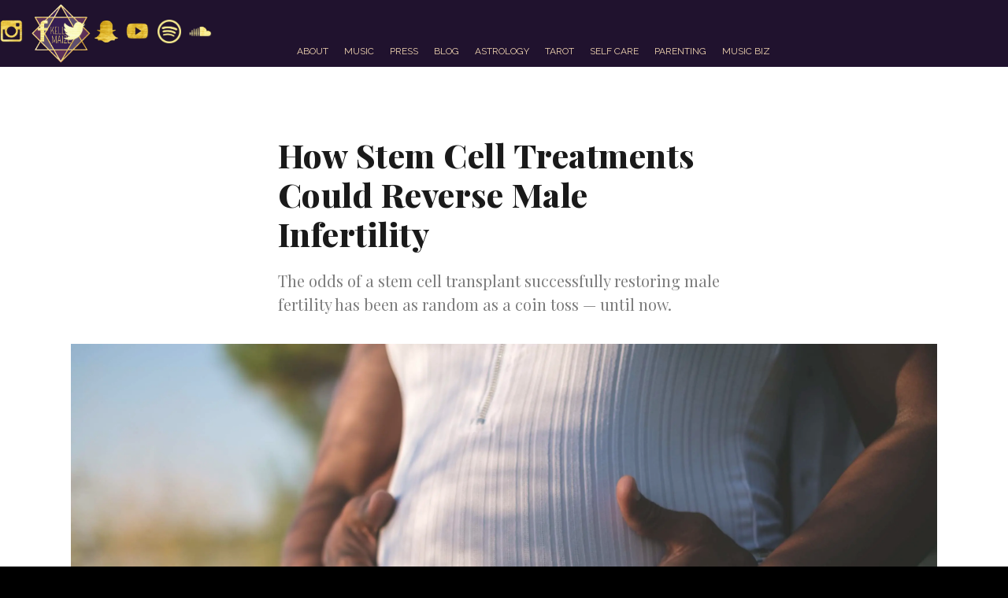

--- FILE ---
content_type: text/html
request_url: https://www.kelleemaize.com/post/how-stem-cell-treatments-could-reverse-male-infertility
body_size: 8025
content:
<!DOCTYPE html><!-- Last Published: Mon Oct 20 2025 15:02:07 GMT+0000 (Coordinated Universal Time) --><html data-wf-domain="www.kelleemaize.com" data-wf-page="5c15231b85ed6272cf782e5a" data-wf-site="5606e536e67c4a89489dceee" data-wf-collection="5c15231b85ed623c05782dba" data-wf-item-slug="how-stem-cell-treatments-could-reverse-male-infertility"><head><meta charset="utf-8"/><title>How Stem Cell Treatments Could Reverse Male Infertility</title><meta content="The odds of a stem cell transplant successfully restoring male fertility has been as random as a coin toss — until now." name="description"/><meta content="How Stem Cell Treatments Could Reverse Male Infertility" property="og:title"/><meta content="The odds of a stem cell transplant successfully restoring male fertility has been as random as a coin toss — until now." property="og:description"/><meta content="https://cdn.prod.website-files.com/566f41e69091869557a9d12d/67f468ca15c27bb5547b8fa1_61c3b598e5220c8267c7b073_60d518e5bf537ed35d7c02c3_pexels-kei-scampa-3013668%25252520%25281%2529.webp" property="og:image"/><meta content="How Stem Cell Treatments Could Reverse Male Infertility" property="twitter:title"/><meta content="The odds of a stem cell transplant successfully restoring male fertility has been as random as a coin toss — until now." property="twitter:description"/><meta content="https://cdn.prod.website-files.com/566f41e69091869557a9d12d/67f468ca15c27bb5547b8fa1_61c3b598e5220c8267c7b073_60d518e5bf537ed35d7c02c3_pexels-kei-scampa-3013668%25252520%25281%2529.webp" property="twitter:image"/><meta property="og:type" content="website"/><meta content="summary_large_image" name="twitter:card"/><meta content="width=device-width, initial-scale=1" name="viewport"/><link href="https://cdn.prod.website-files.com/5606e536e67c4a89489dceee/css/kelleemaizemusic.webflow.shared.a796275b9.min.css" rel="stylesheet" type="text/css"/><link href="https://fonts.googleapis.com" rel="preconnect"/><link href="https://fonts.gstatic.com" rel="preconnect" crossorigin="anonymous"/><script src="https://ajax.googleapis.com/ajax/libs/webfont/1.6.26/webfont.js" type="text/javascript"></script><script type="text/javascript">WebFont.load({  google: {    families: ["Open Sans:300,300italic,400,400italic,600,600italic,700,700italic,800,800italic","Oswald:200,300,400,500,600,700","Ubuntu:300,300italic,400,400italic,500,500italic,700,700italic","Lato:100,100italic,300,300italic,400,400italic,700,700italic,900,900italic","Exo:100,100italic,200,200italic,300,300italic,400,400italic,500,500italic,600,600italic,700,700italic,800,800italic,900,900italic","Merriweather:300,300italic,400,400italic,700,700italic,900,900italic","Raleway:100,200,300,regular,500,600,700,800,900","Pompiere:regular","Bangers:regular","Quicksand:300,regular,500,700","Bowlby One:regular","Fugaz One:regular","Lora:regular,italic,700","Work Sans:100,200,300,regular,500,600,700,800,900","Prata:regular","Playfair Display:regular,500,600,800,900,italic,500italic,900italic","Jost:100,200,300,regular,500,600,700,800,900,100italic,200italic,300italic,italic,500italic,600italic,700italic,800italic,900italic","Noto Serif JP:200,300,regular,500,600,700,900"]  }});</script><script type="text/javascript">!function(o,c){var n=c.documentElement,t=" w-mod-";n.className+=t+"js",("ontouchstart"in o||o.DocumentTouch&&c instanceof DocumentTouch)&&(n.className+=t+"touch")}(window,document);</script><link href="https://cdn.prod.website-files.com/5606e536e67c4a89489dceee/5c030cecfb1b8666cbb3ec2e_favi.png" rel="shortcut icon" type="image/x-icon"/><link href="https://cdn.prod.website-files.com/5606e536e67c4a89489dceee/5c030d0bf4cf11f130cd02f1_webclip.png" rel="apple-touch-icon"/><script type="text/javascript">(function(i,s,o,g,r,a,m){i['GoogleAnalyticsObject']=r;i[r]=i[r]||function(){(i[r].q=i[r].q||[]).push(arguments)},i[r].l=1*new Date();a=s.createElement(o),m=s.getElementsByTagName(o)[0];a.async=1;a.src=g;m.parentNode.insertBefore(a,m)})(window,document,'script','https://www.google-analytics.com/analytics.js','ga');ga('create', 'UA-85352246-3', 'auto');ga('send', 'pageview');</script><meta name='ir-site-verification-token' value='25149998'><!-- Facebook Pixel Code -->
<script>
  !function(f,b,e,v,n,t,s)
  {if(f.fbq)return;n=f.fbq=function(){n.callMethod?
  n.callMethod.apply(n,arguments):n.queue.push(arguments)};
  if(!f._fbq)f._fbq=n;n.push=n;n.loaded=!0;n.version='2.0';
  n.queue=[];t=b.createElement(e);t.async=!0;
  t.src=v;s=b.getElementsByTagName(e)[0];
  s.parentNode.insertBefore(t,s)}(window, document,'script',
  'https://connect.facebook.net/en_US/fbevents.js');
  fbq('init', '339398913273388');
  fbq('track', 'PageView');
</script>
<noscript><img height="1" width="1" style="display:none"
  src="https://www.facebook.com/tr?id=339398913273388&ev=PageView&noscript=1"
/></noscript>
<!-- End Facebook Pixel Code -->


<html lang="en">
  
<script async src="https://pagead2.googlesyndication.com/pagead/js/adsbygoogle.js?client=ca-pub-1428034261045255"
     crossorigin="anonymous"></script>

<!-- set the og:url same as the canonical url -->
<script>
window.addEventListener('DOMContentLoaded', (event) => {
    // Find the canonical URL from the canonical tag in the head
    let canonicalTag = document.querySelector('link[rel="canonical"]');
    
    // If canonical tag exists, get its href attribute, otherwise use the current URL
    let canonicalURL = canonicalTag ? canonicalTag.getAttribute('href') : window.location.href;
    
    // Find the og:url meta tag in the head
    let metaTag = document.querySelector('meta[property="og:url"]');
    
    // Check if og:url meta tag already exists
    if (!metaTag) {
        // If not, create it
        metaTag = document.createElement('meta');
        metaTag.setAttribute('property', 'og:url');
        document.head.appendChild(metaTag);
    }
    
    // Set the content attribute of the og:url meta tag to the canonical URL
    metaTag.setAttribute('content', canonicalURL);
});
</script>
</head><body class="body-3"><div data-collapse="small" data-animation="default" data-duration="400" data-easing="ease" data-easing2="ease" role="banner" class="navbar w-nav"><div class="media-div foot"><a href="https://www.instagram.com/kelleemaize/" target="_blank" class="social-link ig w-inline-block"></a><a href="https://www.facebook.com/kelleemaizemusic/" target="_blank" class="social-link w-inline-block"></a><a href="https://twitter.com/KelleeMaize?lang=en" target="_blank" class="social-link twi w-inline-block"></a><a href="https://www.snapchat.com/add/kelleemaize" target="_blank" class="social-link sna w-inline-block"></a><a href="https://www.youtube.com/user/kelleemaize" target="_blank" class="social-link you w-inline-block"></a><a href="https://open.spotify.com/user/joey_rahimi/playlist/1uldZBYmS8vbDEpMcGOfOJ" target="_blank" class="social-link sna spotify w-inline-block"></a><a href="https://soundcloud.com/kellee-1" target="_blank" class="social-link sound w-inline-block"></a></div><div class="nav-wrapper"><a href="/" class="w-inline-block"><img src="https://cdn.prod.website-files.com/5606e536e67c4a89489dceee/5c030d0bf4cf11f130cd02f1_webclip.png" alt="" class="image-24"/></a><nav role="navigation" class="navmenu w-nav-menu"><a href="/about" class="navlink w-nav-link">about </a><a href="/music" class="navlink w-nav-link">music</a><a href="/press" class="navlink w-nav-link">press</a><a href="/blog" class="navlink w-nav-link">blog</a><a href="https://www.kelleemaize.com/category/astrology" class="navlink w-nav-link">astrology</a><a href="https://www.kelleemaize.com/category/tarot" class="navlink w-nav-link">tarot</a><a href="https://www.kelleemaize.com/category/beauty" class="navlink w-nav-link">self care</a><a href="https://www.kelleemaize.com/category/parenting" class="navlink w-nav-link">parenting</a><a href="https://www.kelleemaize.com/category/music" class="navlink w-nav-link">music biz</a></nav><div class="menuu w-nav-button"><div class="w-icon-nav-menu"></div></div></div></div><div class="blog-post-headers"><div class="container-7 w-container"></div></div><div class="section-9"></div><div class="section-8 light"><div class="blog-wrapper"><a href="#" class="blog-page-heading-badge w-inline-block"><div class="post-category-badge w-dyn-bind-empty"></div></a><h1 class="blog-title">How Stem Cell Treatments Could Reverse Male Infertility</h1><h2 class="blog-subtitle">The odds of a stem cell transplant successfully restoring male fertility has been as random as a coin toss — until now.</h2><img alt="" src="https://cdn.prod.website-files.com/566f41e69091869557a9d12d/67f468ca15c27bb5547b8fa1_61c3b598e5220c8267c7b073_60d518e5bf537ed35d7c02c3_pexels-kei-scampa-3013668%25252520%25281%2529.webp" class="image-14"/><div class="post-rich-text w-richtext"><p id="">For many years, scientists have explored the vast potential of stem cells, trying to develop new treatments for a variety of conditions. The unique ability of stem cells to develop into all kinds of human cells means that they can heal and replace damaged or diseased cells in the body.&nbsp;<br></p><p id="">This includes sperm — scientists have found that some stem cells can develop into sperm cells, which could boost the sperm population in men whose low sperm count creates infertility issues. Stem cells develop unpredictably, which has previously eliminated stem cells as a viable option for infertility treatment. However, new research from the University of Hiroshima may shift the tides.</p><figure id="" class="w-richtext-figure-type- " data-rt-type="" data-rt-align=""><div id=""><img src="https://cdn.prod.website-files.com/566f41e69091869557a9d12d/[base64].webp" alt="Computer-generated picture of a sea of stem cells in the bloodstream" id="" width="auto" height="auto" loading="auto"></div><figcaption id="">Stem cells are a unique kind of human and animal cell that can develop into many different cell types, such as muscle cells, brain cells, and even sperm cells. Image courtesy of <a href="https://www.webmd.com/a-to-z-guides/stem-cells-quiz" target="_blank" id="">WebMD</a>.</figcaption></figure><h2 id="">What are Stem Cells?</h2><p id="">Three specific characteristics <a href="https://www.mayoclinic.org/tests-procedures/bone-marrow-transplant/in-depth/stem-cells/art-20048117" target="_blank" id="">set stem cells apart</a> from the other cells in your body:</p><ul id=""><li id="">Their ability to divide and renew themselves over long periods of time</li><li id="">Their lack of specialization and specific function in the body</li><li id="">Their potential to become specialized cells<br></li></ul><p id="">This last difference is perhaps the most important and useful feature of stem cells. Stem cells can become new cells all over your body, including your muscles, bones, blood, and organs.&nbsp;<br></p><p id="">Many feel concerned about the use of stem cells, because of the way some of them are derived. Some stem cells are known as embryonic stem cells, and they come from embryos that are donated to scientific research. There are strict ethical rules and guidelines in place regarding research on embryonic stem cells.&nbsp;<br></p><p id="">What many people don’t realize is that there is actually another kind of stem cell — known as adult stem cells — that does not involve any embryo, and is in your body right now!&nbsp;<br></p><p id="">Adult stem cells can be found in most tissues, such as bone marrow or fat. They are more limited in function, however they are still quite useful in medical treatments and <a href="https://bethematch.org/about-us/how-we-help-patients/be-the-match-registry/" target="_blank" id="">can even be donated</a> to others.<br></p><p id="">Their unique ability to grow into many different cell types makes stem cells a great potential resource for healing and replacing damaged cells in the body. In fact, this is why humans still have stem cells in their bodies after embryonic development ends. Stem cells are used to treat many conditions, ranging from leukemia to diabetes to burns.<br></p><p id="">One of the many potential stem cell treatments undergoing scientific study in recent years is fertility treatment. Scientists want to use the potential building blocks of stem cells to produce more sperm in men whose sperm counts are too low. Thanks to recent research, we might be one step closer to that goal.<br></p><figure id="" class="w-richtext-figure-type- " data-rt-type="" data-rt-align=""><div id=""><img src="https://cdn.prod.website-files.com/566f41e69091869557a9d12d/[base64].webp" alt="Scientist in a laboratory, using a pipette and petri dish, wearing PPE" id="" width="auto" height="auto" loading="auto"></div><figcaption id="">Stem cells can develop unpredictably, but researchers have recently found a way to make it more likely that sperm stem cells will develop correctly. This could help many men regenerate sperm after cancer treatment.</figcaption></figure><h2 id="">Research Brings New Hope</h2><p id="">For a long time, stem cell fertility research has struggled to overcome unpredictability and poor odds. New developments from Hiroshima University, published in a scientific journal this year, may change that.</p><h3 id="">A Cruel Coin Toss</h3><p id="">Though it may sound surprising, the potential development of stem cells into a variety of new materials has been both a blessing and a curse.<br></p><p id="">On one hand, this characteristic allows for stem cells to be used as treatments for so many different kinds of disorders, diseases, and conditions, with research continuing on even more applications of stem cell treatment.&nbsp;<br></p><p id="">On the other hand, when stem cells are transplanted, they may not always develop the way scientists and patients want them to. Transplanted stem cells can choose self-renewal (the desired course of action), grow into a different kind of tissue, or just die. The path that stem cells take has historically been unpredictable and even seemingly random.<br></p><p id="">Currently, transplantation of sperm stem cells to treat male infertility is too inefficient and unpredictable. However, new developments in fertility research may bring us one step closer to using this treatment safely and successfully.</p><h3 id="">Creating Hope</h3><p id="">This year, the journal <em id="">Cell Stem Cell</em> published a study from a team of fertility scientists led by Hiroshima University’s Yoshiaki Nakamura. The study outlined a <a href="https://www.sciencedaily.com/releases/2021/06/210607161035.htm" target="_blank" id="">new method of sperm stem cell transplantation</a>, discovered by the scientists, that restored male fertility in mice at higher success rates.&nbsp;<br></p><p id="">After closely watching and analyzing the development of implanted sperm stem cells in mice, the team of scientists determined that a new strategy was necessary to increase likelihood of success. After transplanting the stem cells, the scientists introduced a retinoic acid synthesis inhibitor.<br></p><p id="">This retinoic acid synthesis inhibitor prevented the transplanted sperm stem cells from differentiating, or developing into a different kind of cell instead of a sperm cell. This encouraged stem cells to self-renew, creating a more effective outcome.</p><h3 id="">From Mice to Men</h3><p id="">For now, positive results have only been seen in the mice used as subjects for Nakamura’s research. However, the study could have much broader implications.<br></p><p id="">In the next step of the researchers’ plan, scientists will determine whether these results will be the same in human men. Nakamura also believes that stem cell fertility treatments could also be used to assist in maintaining different animal populations.&nbsp;&nbsp;<br></p><p id="">“My final objective is to apply spermatogonial stem cell transplantation for the fertility of male individuals with cancer after chemotherapy or the preservation of genetic diversity in farm animals and rare or endangered wild animals,” he said.<br></p><figure id="" class="w-richtext-figure-type- " data-rt-type="" data-rt-align=""><div id=""><img src="https://cdn.prod.website-files.com/566f41e69091869557a9d12d/[base64].webp" alt="Man and his son, wearing blue, in a field, with backs turned" id="" width="auto" height="auto" loading="auto"></div><figcaption id="">Low sperm count is one of the main causes of male infertility. Advancements in stem cell treatments that boost sperm count could help many struggling couples become pregnant.<br></figcaption></figure><p id="">A couple can struggle to conceive for many reasons. <a href="https://www.mayoclinic.org/diseases-conditions/infertility/symptoms-causes/syc-20354317" target="_blank" id="">One third of fertility struggles</a> are caused by infertility in women, while another third are caused by infertility in men, and the remaining third are caused by both partners or the cause is unknown.&nbsp;<br></p><p id="">Male infertility is often caused by low sperm counts, which can happen naturally or as a result of medical treatments such as chemotherapy. Scientists have recently turned to stem cell treatments to try and reverse this kind of infertility in men. However, the unpredictable outcomes of this method make it impractical as a treatment.&nbsp;<br></p><p id="">This changed in a recent study from the University of Hiroshima. Scientists were able to adjust the stem cell transplantation process, increasing the odds of success. While positive results have so far only been seen in mice, they could eventually be seen in humans.<br></p><p id="">Studies like these show why fertility research is so important — it brings couples struggling with infertility one step closer to growing their family together.&nbsp;<br></p></div><div class="tags-block blog"></div><div class="w-layout-grid grid-2"><div class="author-info w-condition-invisible"><div style="background-image:none" class="author-image"></div><div class="div-block-25"><div>Written by</div><h4 class="author-name w-dyn-bind-empty"></h4><div class="blog-author-bio-text w-dyn-bind-empty"></div><a href="#" class="author-bio-link">See All Posts &gt;&gt;</a></div></div><div class="w-dyn-list"><div role="list" class="w-dyn-items"><div role="listitem" class="author-info w-dyn-item"><div style="background-image:url(&quot;https://cdn.prod.website-files.com/566f41e69091869557a9d12d/67f4680f4edbf0f9d79639b8_56ddab3bf3c9211735bee04f_amazing.webp&quot;)" class="author-image"></div><div class="div-block-24"><div>Reviewed by</div><h4 class="author-name">Kellee Maize</h4><div class="div-block-24"><div class="blog-author-bio-text">Kellee Maize is an American rapper, singer, and songwriter known for her conscious lyrics and unique blend of hip-hop and electronic music. Her debut album, &quot;Age of Feminine,&quot; released in 2007, garnered critical acclaim. Maize is an independent artist who has released multiple albums and singles throughout her career, often exploring themes of social justice, spirituality, business and personal growth.</div><div class="social-links-2 _0"><a href="https://x.com/kelleemaize" class="social-link-2 w-inline-block"><img loading="lazy" src="https://cdn.prod.website-files.com/5606e536e67c4a89489dceee/677d5cf3273bc740a80f30d5_Social.png" alt=""/></a><a href="https://www.linkedin.com/in/kelleemaize" class="social-link-2 w-inline-block"><img sizes="(max-width: 2048px) 100vw, 2048px" srcset="https://cdn.prod.website-files.com/5606e536e67c4a89489dceee/677d5cf3273bc740a80f30e2_linked%2520in-p-500.png 500w, https://cdn.prod.website-files.com/5606e536e67c4a89489dceee/677d5cf3273bc740a80f30e2_linked%2520in-p-800.png 800w, https://cdn.prod.website-files.com/5606e536e67c4a89489dceee/677d5cf3273bc740a80f30e2_linked%2520in-p-1080.png 1080w, https://cdn.prod.website-files.com/5606e536e67c4a89489dceee/677d5cf3273bc740a80f30e2_linked%2520in-p-1600.png 1600w, https://cdn.prod.website-files.com/5606e536e67c4a89489dceee/677d5cf3273bc740a80f30e2_linked%20in.png 2048w" alt="" src="https://cdn.prod.website-files.com/5606e536e67c4a89489dceee/677d5cf3273bc740a80f30e2_linked%20in.png" loading="lazy"/></a></div></div></div></div></div></div></div></div></div><div class="section-8 gradient"><div class="w-container"><div class="div-block-23"><h2>You Might Also Like...</h2></div><div class="related-posts-container"><div class="related-posts-column"><div class="w-dyn-list"><div class="w-dyn-empty"><div>No items found.</div></div></div></div><div class="related-posts-column"><div class="w-dyn-list"><div class="w-dyn-empty"><div>No items found.</div></div></div></div><div class="related-posts-column"><div class="w-dyn-list"><div class="w-dyn-empty"><div>No items found.</div></div></div></div></div></div></div><div class="section bottom"></div><script src="https://d3e54v103j8qbb.cloudfront.net/js/jquery-3.5.1.min.dc5e7f18c8.js?site=5606e536e67c4a89489dceee" type="text/javascript" integrity="sha256-9/aliU8dGd2tb6OSsuzixeV4y/faTqgFtohetphbbj0=" crossorigin="anonymous"></script><script src="https://cdn.prod.website-files.com/5606e536e67c4a89489dceee/js/webflow.schunk.d3e09c738f20579a.js" type="text/javascript"></script><script src="https://cdn.prod.website-files.com/5606e536e67c4a89489dceee/js/webflow.97b6ae98.6ff18852f7556e00.js" type="text/javascript"></script><script id="dsq-count-scr" src="//kellee-maize.disqus.com/count.js" async></script></body></html>

--- FILE ---
content_type: text/html; charset=utf-8
request_url: https://www.google.com/recaptcha/api2/aframe
body_size: 267
content:
<!DOCTYPE HTML><html><head><meta http-equiv="content-type" content="text/html; charset=UTF-8"></head><body><script nonce="JmLUeQMP5NZrLfSGvfBAPA">/** Anti-fraud and anti-abuse applications only. See google.com/recaptcha */ try{var clients={'sodar':'https://pagead2.googlesyndication.com/pagead/sodar?'};window.addEventListener("message",function(a){try{if(a.source===window.parent){var b=JSON.parse(a.data);var c=clients[b['id']];if(c){var d=document.createElement('img');d.src=c+b['params']+'&rc='+(localStorage.getItem("rc::a")?sessionStorage.getItem("rc::b"):"");window.document.body.appendChild(d);sessionStorage.setItem("rc::e",parseInt(sessionStorage.getItem("rc::e")||0)+1);localStorage.setItem("rc::h",'1768917693771');}}}catch(b){}});window.parent.postMessage("_grecaptcha_ready", "*");}catch(b){}</script></body></html>

--- FILE ---
content_type: text/javascript
request_url: https://cdn.prod.website-files.com/5606e536e67c4a89489dceee/js/webflow.97b6ae98.6ff18852f7556e00.js
body_size: 1073
content:
(()=>{var s={1536:function(s,e,t){t(9461),t(7624),t(286),t(8334),t(2338),t(3695),t(322),t(2570),t(7199),t(1655),t(9858),t(3806)},3806:function(){Webflow.require("ix").init([{slug:"hero-title",name:"Hero title",value:{style:{opacity:0},triggers:[{type:"load",stepsA:[{wait:100},{opacity:1,transition:"opacity 500ms ease 0ms"}],stepsB:[]}]}},{slug:"hero-title-2",name:"Hero title 2",value:{style:{opacity:0,x:"0px",y:"49px",z:"0px"},triggers:[{type:"load",stepsA:[{wait:300},{opacity:1,transition:"transform 700ms ease 0ms, opacity 700ms ease 0ms",x:"0px",y:"0px",z:"0px"}],stepsB:[]}]}},{slug:"hero-title-3",name:"Hero title 3",value:{style:{opacity:0,x:"-20px",y:"0px",z:"0px"},triggers:[{type:"load",stepsA:[{wait:500},{opacity:1,transition:"transform 700ms ease 0ms, opacity 700ms ease 0ms",x:"0px",y:"0px",z:"0px"}],stepsB:[]}]}},{slug:"hero-title-4",name:"Hero title 4",value:{style:{opacity:0,x:"-20px",y:"0px",z:"0px"},triggers:[{type:"load",stepsA:[{wait:700},{opacity:1,transition:"transform 700ms ease 0ms, opacity 700ms ease 0ms",x:"0px",y:"0px",z:"0px"}],stepsB:[]}]}},{slug:"hero-title-5",name:"Hero title 5",value:{style:{opacity:0,x:"-20px",y:"0px",z:"0px"},triggers:[{type:"load",stepsA:[{wait:900},{opacity:1,transition:"transform 700ms ease 0ms, opacity 700ms ease 0ms",x:"0px",y:"0px",z:"0px"}],stepsB:[]}]}},{slug:"hero-title-6",name:"Hero title 6",value:{style:{opacity:0,x:"0px",y:"20px",z:"0px"},triggers:[{type:"load",stepsA:[{wait:1100},{opacity:1,transition:"transform 700ms ease 0ms, opacity 500ms ease 0ms",x:"0px",y:"0px",z:"0px"}],stepsB:[]}]}},{slug:"hero-button",name:"Hero button",value:{style:{opacity:0,x:"0px",y:"20px",z:"0px"},triggers:[{type:"load",stepsA:[{wait:1500},{opacity:1,transition:"transform 700ms ease 0ms, opacity 700ms ease 0ms",x:"0px",y:"0px",z:"0px"}],stepsB:[]}]}},{slug:"hero-button-2",name:"Hero button 2",value:{style:{opacity:0,x:"0px",y:"20px",z:"0px"},triggers:[{type:"load",stepsA:[{wait:1800},{opacity:1,transition:"transform 700ms ease 0ms, opacity 700ms ease 0ms",x:"0px",y:"0px",z:"0px"}],stepsB:[]}]}},{slug:"hero-image",name:"Hero image",value:{style:{opacity:0,x:"50px",y:"0px",z:"0px"},triggers:[{type:"load",stepsA:[{wait:1700},{opacity:1,transition:"transform 700ms ease 0ms, opacity 700ms ease 0ms",x:"0px",y:"0px",z:"0px"}],stepsB:[]}]}},{slug:"hero-image-2",name:"Hero image 2",value:{style:{opacity:0,x:"50px",y:"0px",z:"0px"},triggers:[{type:"load",stepsA:[{wait:1900},{opacity:1,transition:"transform 700ms ease 0ms, opacity 700ms ease 0ms",x:"0px",y:"0px",z:"0px"}],stepsB:[]}]}},{slug:"hero-image-3",name:"Hero image 3",value:{style:{opacity:0,x:"50px",y:"0px",z:"0px"},triggers:[{type:"load",stepsA:[{wait:2200},{opacity:1,transition:"transform 700ms ease 0ms, opacity 700ms ease 0ms",x:"0px",y:"0px",z:"0px"}],stepsB:[]}]}},{slug:"model-title-slide",name:"Model title slide",value:{style:{opacity:0,x:"20px",y:"0px",z:"0px"},triggers:[{type:"slider",stepsA:[{wait:200},{opacity:1,transition:"transform 700ms ease 0ms, opacity 700ms ease 0ms",x:"0px",y:"0px",z:"0px"}],stepsB:[{opacity:0,transition:"transform 700ms ease 0ms, opacity 700ms ease 0ms",x:"20px",y:"0px",z:"0px"}]}]}},{slug:"model-title-slide-2",name:"Model title slide 2",value:{style:{opacity:0,x:"20px",y:"0px",z:"0px"},triggers:[{type:"slider",stepsA:[{wait:400},{opacity:1,transition:"transform 700ms ease 0ms, opacity 700ms ease 0ms",x:"0px",y:"0px",z:"0px"}],stepsB:[{opacity:0,transition:"transform 700ms ease 0ms, opacity 700ms ease 0ms",x:"20px",y:"0px",z:"0px"}]}]}},{slug:"testimonial-image",name:"Testimonial image",value:{style:{opacity:.4},triggers:[]}},{slug:"show-testimonial-image",name:"Show testimonial image",value:{style:{},triggers:[{type:"hover",selector:".testimonial-image",descend:!0,stepsA:[{opacity:1,transition:"opacity 500ms ease 0ms"}],stepsB:[{opacity:.4,transition:"opacity 500ms ease 0ms"}]}]}},{slug:"page-title",name:"Page title",value:{style:{opacity:0,x:"0px",y:"20px",z:"0px"},triggers:[{type:"load",stepsA:[{wait:300},{opacity:1,transition:"transform 500ms ease 0ms, opacity 500ms ease 0ms",x:"0px",y:"0px",z:"0px"}],stepsB:[]}]}},{slug:"page-title-2",name:"Page title 2",value:{style:{opacity:0,x:"0px",y:"20px",z:"0px"},triggers:[{type:"load",stepsA:[{wait:600},{opacity:1,transition:"transform 500ms ease 0ms, opacity 500ms ease 0ms",x:"0px",y:"0px",z:"0px"}],stepsB:[]}]}},{slug:"fade-in-on-load",name:"Fade in on Load",value:{style:{opacity:0,x:"0px",y:"30px",z:"0px"},triggers:[{type:"load",stepsA:[{wait:200},{opacity:1,transition:"transform 500ms ease 0ms, opacity 500ms ease 0ms",x:"0px",y:"0px",z:"0px"}],stepsB:[]}]}},{slug:"fade-in-on-load-2",name:"Fade in on Load 2",value:{style:{opacity:0,x:"0px",y:"30px",z:"0px"},triggers:[{type:"load",stepsA:[{wait:400},{opacity:1,transition:"transform 500ms ease 0ms, opacity 500ms ease 0ms",x:"0px",y:"0px",z:"0px"}],stepsB:[]}]}},{slug:"fade-in-on-load-3",name:"Fade in on Load 3",value:{style:{opacity:0,x:"0px",y:"30px",z:"0px"},triggers:[{type:"load",stepsA:[{wait:600},{opacity:1,transition:"transform 500ms ease 0ms, opacity 500ms ease 0ms",x:"0px",y:"0px",z:"0px"}],stepsB:[]}]}},{slug:"fade-in-on-load-4",name:"Fade in on Load 4",value:{style:{opacity:0,x:"0px",y:"30px",z:"0px"},triggers:[{type:"load",stepsA:[{wait:800},{opacity:1,transition:"transform 500ms ease 0ms, opacity 500ms ease 0ms",x:"0px",y:"0px",z:"0px"}],stepsB:[]}]}},{slug:"fade-in-on-load-5",name:"Fade in on Load 5",value:{style:{opacity:0,x:"0px",y:"30px",z:"0px"},triggers:[{type:"load",stepsA:[{wait:1e3},{opacity:1,transition:"transform 500ms ease 0ms, opacity 500ms ease 0ms",x:"0px",y:"0px",z:"0px"}],stepsB:[]}]}},{slug:"fade-on-scroll",name:"Fade on scroll",value:{style:{opacity:.02,x:"-50px",y:"0px",z:"0px"},triggers:[{type:"scroll",offsetBot:"20%",stepsA:[{opacity:1,transition:"transform 500ms ease 0ms, opacity 500ms ease 0ms",x:"0px",y:"0px",z:"0px"}],stepsB:[]}]}},{slug:"fade-on-scroll-right",name:"Fade on scroll (right)",value:{style:{opacity:.02,x:"30px",y:"0px",z:"0px"},triggers:[{type:"scroll",offsetBot:"20%",stepsA:[{opacity:1,transition:"transform 500ms ease 0ms, opacity 500ms ease 0ms",x:"0px",y:"0px",z:"0px"}],stepsB:[]}]}},{slug:"stats-fade-in",name:"Stats fade in",value:{style:{opacity:0,x:"-50px",y:"0px",z:"0px"},triggers:[{type:"scroll",offsetBot:"20%",stepsA:[{wait:200},{opacity:1,transition:"transform 700ms ease 0ms, opacity 700ms ease 0ms",x:"0px",y:"0px",z:"0px"}],stepsB:[]}]}},{slug:"stats-fade-in-2",name:"Stats fade in 2",value:{style:{opacity:0,x:"-50px",y:"0px",z:"0px"},triggers:[{type:"scroll",offsetBot:"20%",stepsA:[{wait:400},{opacity:1,transition:"transform 700ms ease 0ms, opacity 700ms ease 0ms",x:"0px",y:"0px",z:"0px"}],stepsB:[]}]}},{slug:"stats-fade-in-3",name:"Stats fade in 3",value:{style:{opacity:0,x:"50px",y:"0px",z:"0px"},triggers:[{type:"scroll",offsetBot:"20%",stepsA:[{wait:400},{opacity:1,transition:"transform 700ms ease 0ms, opacity 700ms ease 0ms",x:"0px",y:"0px",z:"0px"}],stepsB:[]}]}},{slug:"stats-fade-in-4",name:"Stats fade in 4",value:{style:{opacity:0,x:"50px",y:"0px",z:"0px"},triggers:[{type:"scroll",offsetBot:"20%",stepsA:[{wait:600},{opacity:1,transition:"transform 700ms ease 0ms, opacity 700ms ease 0ms",x:"0px",y:"0px",z:"0px"}],stepsB:[]}]}},{slug:"process-bar-fill-70",name:"Process bar fill (70%)",value:{style:{width:"0%"},triggers:[{type:"load",stepsA:[{wait:300},{width:"70%",transition:"width 700ms ease 0ms"}],stepsB:[]}]}},{slug:"process-bar-fill-50",name:"Process bar fill (50%)",value:{style:{width:"0%"},triggers:[{type:"load",stepsA:[{wait:300},{width:"50%",transition:"width 700ms ease 0ms"}],stepsB:[]}]}},{slug:"process-bar-fill-30",name:"Process bar fill (30%)",value:{style:{width:"0%"},triggers:[{type:"load",stepsA:[{wait:300},{width:"30%",transition:"width 700ms ease 0ms"}],stepsB:[]}]}},{slug:"show-bio",name:"Show Bio",value:{style:{},triggers:[{type:"click",selector:".hidden-more",preserve3d:!0,stepsA:[{opacity:1,transition:"opacity 200 ease 0"},{transition:"transform 200 ease 0",x:"0px",y:"0px",z:"0px"}],stepsB:[]}]}},{slug:"long-biointeraction",name:"Long BioInteraction",value:{style:{opacity:0},triggers:[{type:"click",selector:".more-section",stepsA:[{opacity:1,transition:"opacity 200 ease 0"}],stepsB:[]}]}}])}},e={};function t(a){var p=e[a];if(void 0!==p)return p.exports;var i=e[a]={exports:{}};return s[a](i,i.exports,t),i.exports}t.m=s,t.o=(s,e)=>Object.prototype.hasOwnProperty.call(s,e),(()=>{var s=[];t.O=(e,a,p,i)=>{if(a){i=i||0;for(var o=s.length;o>0&&s[o-1][2]>i;o--)s[o]=s[o-1];s[o]=[a,p,i];return}for(var r=1/0,o=0;o<s.length;o++){for(var[a,p,i]=s[o],x=!0,l=0;l<a.length;l++)(!1&i||r>=i)&&Object.keys(t.O).every(s=>t.O[s](a[l]))?a.splice(l--,1):(x=!1,i<r&&(r=i));if(x){s.splice(o--,1);var y=p();void 0!==y&&(e=y)}}return e}})(),t.rv=()=>"1.3.9",(()=>{var s={695:0};t.O.j=e=>0===s[e];var e=(e,a)=>{var p,i,[o,r,x]=a,l=0;if(o.some(e=>0!==s[e])){for(p in r)t.o(r,p)&&(t.m[p]=r[p]);if(x)var y=x(t)}for(e&&e(a);l<o.length;l++)i=o[l],t.o(s,i)&&s[i]&&s[i][0](),s[i]=0;return t.O(y)},a=self.webpackChunk=self.webpackChunk||[];a.forEach(e.bind(null,0)),a.push=e.bind(null,a.push.bind(a))})(),t.ruid="bundler=rspack@1.3.9";var a=t.O(void 0,["548"],function(){return t(1536)});a=t.O(a)})();